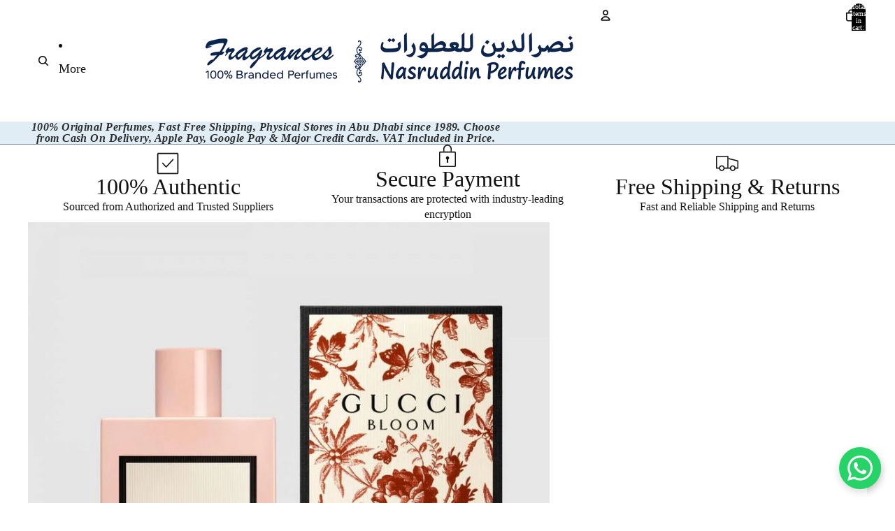

--- FILE ---
content_type: text/javascript; charset=utf-8
request_url: https://fragrancesuae.com/products/gucci-bloom-by-gucci-edp-100ml-for-women.js
body_size: 740
content:
{"id":1477053382739,"title":"Gucci Bloom By Gucci EDP 100ml For Women","handle":"gucci-bloom-by-gucci-edp-100ml-for-women","description":"\u003cp\u003eExperience Gucci Gucci Bloom By Gucci EDP 100ml For Women, a floral fragrance for Women. Heart: Rose, Jasmine, Tuberose.\u003c\/p\u003e\u003cp\u003eA graceful choice for women who value timeless elegance.\u003c\/p\u003e","published_at":"2018-10-08T11:37:12+04:00","created_at":"2018-10-08T11:37:13+04:00","vendor":"Gucci","type":"Perfumes","tags":["For Women","Gucci"],"price":28400,"price_min":28400,"price_max":28400,"available":true,"price_varies":false,"compare_at_price":46700,"compare_at_price_min":46700,"compare_at_price_max":46700,"compare_at_price_varies":false,"variants":[{"id":13545429794899,"title":"Default Title","option1":"Default Title","option2":null,"option3":null,"sku":"10736","requires_shipping":true,"taxable":false,"featured_image":null,"available":true,"name":"Gucci Bloom By Gucci EDP 100ml For Women","public_title":null,"options":["Default Title"],"price":28400,"weight":500,"compare_at_price":46700,"inventory_management":"shopify","barcode":null,"requires_selling_plan":false,"selling_plan_allocations":[]}],"images":["\/\/cdn.shopify.com\/s\/files\/1\/2439\/0803\/products\/10736.jpg?v=1749938194"],"featured_image":"\/\/cdn.shopify.com\/s\/files\/1\/2439\/0803\/products\/10736.jpg?v=1749938194","options":[{"name":"Title","position":1,"values":["Default Title"]}],"url":"\/products\/gucci-bloom-by-gucci-edp-100ml-for-women","media":[{"alt":"Gucci Bloom By Gucci EDP 100ml For Women","id":24617877639,"position":1,"preview_image":{"aspect_ratio":1.0,"height":800,"width":800,"src":"https:\/\/cdn.shopify.com\/s\/files\/1\/2439\/0803\/products\/10736.jpg?v=1749938194"},"aspect_ratio":1.0,"height":800,"media_type":"image","src":"https:\/\/cdn.shopify.com\/s\/files\/1\/2439\/0803\/products\/10736.jpg?v=1749938194","width":800}],"requires_selling_plan":false,"selling_plan_groups":[]}

--- FILE ---
content_type: text/javascript
request_url: https://fragrancesuae.com/cdn/shop/t/11/assets/dialog.js?v=122984339961420548111761725244
body_size: -2
content:
import{Component}from"@theme/component";import{debounce,isClickedOutside,onAnimationEnd}from"@theme/utilities";export class DialogComponent extends Component{requiredRefs=["dialog"];connectedCallback(){super.connectedCallback(),(this.minWidth||this.maxWidth)&&window.addEventListener("resize",this.#handleResize)}disconnectedCallback(){super.disconnectedCallback(),(this.minWidth||this.maxWidth)&&window.removeEventListener("resize",this.#handleResize)}#handleResize=debounce(()=>{const{minWidth,maxWidth}=this;if(!minWidth&&!maxWidth)return;const windowWidth=window.innerWidth;(windowWidth<minWidth||windowWidth>maxWidth)&&this.closeDialog()},50);#previousScrollY=0;showDialog(){const{dialog}=this.refs;if(dialog.open)return;const scrollY=window.scrollY;this.#previousScrollY=scrollY,requestAnimationFrame(()=>{document.body.style.width="100%",document.body.style.position="fixed",document.body.style.top=`-${scrollY}px`,dialog.showModal(),this.dispatchEvent(new DialogOpenEvent),this.addEventListener("click",this.#handleClick),this.addEventListener("keydown",this.#handleKeyDown)})}closeDialog=async()=>{const{dialog}=this.refs;dialog.open&&(this.removeEventListener("click",this.#handleClick),this.removeEventListener("keydown",this.#handleKeyDown),dialog.classList.add("dialog-closing"),await onAnimationEnd(dialog,void 0,{subtree:!1}),document.body.style.width="",document.body.style.position="",document.body.style.top="",window.scrollTo({top:this.#previousScrollY,behavior:"instant"}),dialog.close(),dialog.classList.remove("dialog-closing"),this.dispatchEvent(new DialogCloseEvent))};toggleDialog=()=>{this.refs.dialog.open?this.closeDialog():this.showDialog()};#handleClick(event){const{dialog}=this.refs;isClickedOutside(event,dialog)&&this.closeDialog()}#handleKeyDown(event){event.key==="Escape"&&(event.preventDefault(),this.closeDialog())}get minWidth(){return Number(this.getAttribute("dialog-active-min-width"))}get maxWidth(){return Number(this.getAttribute("dialog-active-max-width"))}}customElements.get("dialog-component")||customElements.define("dialog-component",DialogComponent);export class DialogOpenEvent extends CustomEvent{constructor(){super(DialogOpenEvent.eventName)}static eventName="dialog:open"}export class DialogCloseEvent extends CustomEvent{constructor(){super(DialogCloseEvent.eventName)}static eventName="dialog:close"}document.addEventListener("toggle",event=>{if(event.target instanceof HTMLDetailsElement&&event.target.hasAttribute("scroll-lock")){const{open}=event.target;open?document.documentElement.setAttribute("scroll-lock",""):document.documentElement.removeAttribute("scroll-lock")}},{capture:!0});
//# sourceMappingURL=/cdn/shop/t/11/assets/dialog.js.map?v=122984339961420548111761725244
